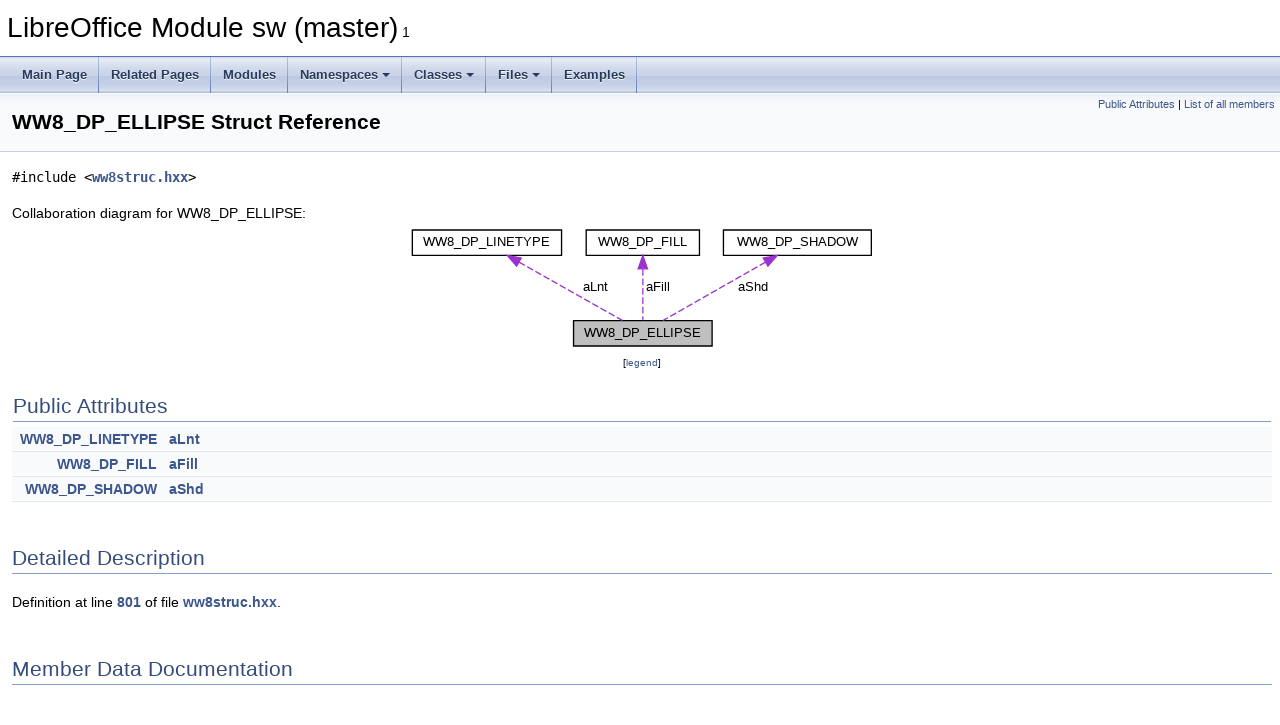

--- FILE ---
content_type: text/html
request_url: https://docs.libreoffice.org/sw/html/structWW8__DP__ELLIPSE.html
body_size: 1992
content:
<!DOCTYPE html PUBLIC "-//W3C//DTD XHTML 1.0 Transitional//EN" "https://www.w3.org/TR/xhtml1/DTD/xhtml1-transitional.dtd">
<html xmlns="http://www.w3.org/1999/xhtml">
<head>
<meta http-equiv="Content-Type" content="text/xhtml;charset=UTF-8"/>
<meta http-equiv="X-UA-Compatible" content="IE=11"/>
<meta name="generator" content="Doxygen 1.9.3"/>
<meta name="viewport" content="width=device-width, initial-scale=1"/>
<title>LibreOffice Module sw (master): WW8_DP_ELLIPSE Struct Reference</title>
<link href="tabs.css" rel="stylesheet" type="text/css"/>
<script type="text/javascript" src="jquery.js"></script>
<script type="text/javascript" src="dynsections.js"></script>
<link href="doxygen.css" rel="stylesheet" type="text/css" />
</head>
<body>
<div id="top"><!-- do not remove this div, it is closed by doxygen! -->
<div id="titlearea">
<table cellspacing="0" cellpadding="0">
 <tbody>
 <tr id="projectrow">
  <td id="projectalign">
   <div id="projectname">LibreOffice Module sw (master)<span id="projectnumber">&#160;1</span>
   </div>
  </td>
 </tr>
 </tbody>
</table>
</div>
<!-- end header part -->
<!-- Generated by Doxygen 1.9.3 -->
<script type="text/javascript" src="menudata.js"></script>
<script type="text/javascript" src="menu.js"></script>
<script type="text/javascript">
/* @license magnet:?xt=urn:btih:d3d9a9a6595521f9666a5e94cc830dab83b65699&amp;dn=expat.txt MIT */
$(function() {
  initMenu('',false,false,'search.php','Search');
});
/* @license-end */
</script>
<div id="main-nav"></div>
</div><!-- top -->
<div class="header">
  <div class="summary">
<a href="#pub-attribs">Public Attributes</a> &#124;
<a href="structWW8__DP__ELLIPSE-members.html">List of all members</a>  </div>
  <div class="headertitle"><div class="title">WW8_DP_ELLIPSE Struct Reference</div></div>
</div><!--header-->
<div class="contents">

<p><code>#include &lt;<a class="el" href="ww8struc_8hxx_source.html">ww8struc.hxx</a>&gt;</code></p>
<div class="dynheader">
Collaboration diagram for WW8_DP_ELLIPSE:</div>
<div class="dyncontent">
<div class="center"><iframe scrolling="no" frameborder="0" src="structWW8__DP__ELLIPSE__coll__graph.svg" width="470" height="128"><p><b>This browser is not able to show SVG: try Firefox, Chrome, Safari, or Opera instead.</b></p></iframe>
</div>
<center><span class="legend">[<a href="graph_legend.html">legend</a>]</span></center></div>
<table class="memberdecls">
<tr class="heading"><td colspan="2"><h2 class="groupheader"><a id="pub-attribs" name="pub-attribs"></a>
Public Attributes</h2></td></tr>
<tr class="memitem:a681f652557b8ceeb904dc09e0802e4cb"><td class="memItemLeft" align="right" valign="top"><a class="el" href="structWW8__DP__LINETYPE.html">WW8_DP_LINETYPE</a>&#160;</td><td class="memItemRight" valign="bottom"><a class="el" href="structWW8__DP__ELLIPSE.html#a681f652557b8ceeb904dc09e0802e4cb">aLnt</a></td></tr>
<tr class="separator:a681f652557b8ceeb904dc09e0802e4cb"><td class="memSeparator" colspan="2">&#160;</td></tr>
<tr class="memitem:aef18ad2feaa305faf15a699c194bb806"><td class="memItemLeft" align="right" valign="top"><a class="el" href="structWW8__DP__FILL.html">WW8_DP_FILL</a>&#160;</td><td class="memItemRight" valign="bottom"><a class="el" href="structWW8__DP__ELLIPSE.html#aef18ad2feaa305faf15a699c194bb806">aFill</a></td></tr>
<tr class="separator:aef18ad2feaa305faf15a699c194bb806"><td class="memSeparator" colspan="2">&#160;</td></tr>
<tr class="memitem:a50eee34fdfb5d4a04e8d1313651475d8"><td class="memItemLeft" align="right" valign="top"><a class="el" href="structWW8__DP__SHADOW.html">WW8_DP_SHADOW</a>&#160;</td><td class="memItemRight" valign="bottom"><a class="el" href="structWW8__DP__ELLIPSE.html#a50eee34fdfb5d4a04e8d1313651475d8">aShd</a></td></tr>
<tr class="separator:a50eee34fdfb5d4a04e8d1313651475d8"><td class="memSeparator" colspan="2">&#160;</td></tr>
</table>
<a name="details" id="details"></a><h2 class="groupheader">Detailed Description</h2>
<div class="textblock">
<p class="definition">Definition at line <a class="el" href="ww8struc_8hxx_source.html#l00801">801</a> of file <a class="el" href="ww8struc_8hxx_source.html">ww8struc.hxx</a>.</p>
</div><h2 class="groupheader">Member Data Documentation</h2>
<a id="aef18ad2feaa305faf15a699c194bb806" name="aef18ad2feaa305faf15a699c194bb806"></a>
<h2 class="memtitle"><span class="permalink"><a href="#aef18ad2feaa305faf15a699c194bb806">&#9670;&nbsp;</a></span>aFill</h2>

<div class="memitem">
<div class="memproto">
      <table class="memname">
        <tr>
          <td class="memname"><a class="el" href="structWW8__DP__FILL.html">WW8_DP_FILL</a> WW8_DP_ELLIPSE::aFill</td>
        </tr>
      </table>
</div><div class="memdoc">

<p class="definition">Definition at line <a class="el" href="ww8struc_8hxx_source.html#l00804">804</a> of file <a class="el" href="ww8struc_8hxx_source.html">ww8struc.hxx</a>.</p>

<p class="reference">Referenced by <a class="el" href="ww8graf_8cxx_source.html#l00369">SwWW8ImplReader::ReadEllipse()</a>.</p>

</div>
</div>
<a id="a681f652557b8ceeb904dc09e0802e4cb" name="a681f652557b8ceeb904dc09e0802e4cb"></a>
<h2 class="memtitle"><span class="permalink"><a href="#a681f652557b8ceeb904dc09e0802e4cb">&#9670;&nbsp;</a></span>aLnt</h2>

<div class="memitem">
<div class="memproto">
      <table class="memname">
        <tr>
          <td class="memname"><a class="el" href="structWW8__DP__LINETYPE.html">WW8_DP_LINETYPE</a> WW8_DP_ELLIPSE::aLnt</td>
        </tr>
      </table>
</div><div class="memdoc">

<p class="definition">Definition at line <a class="el" href="ww8struc_8hxx_source.html#l00803">803</a> of file <a class="el" href="ww8struc_8hxx_source.html">ww8struc.hxx</a>.</p>

<p class="reference">Referenced by <a class="el" href="ww8graf_8cxx_source.html#l00369">SwWW8ImplReader::ReadEllipse()</a>.</p>

</div>
</div>
<a id="a50eee34fdfb5d4a04e8d1313651475d8" name="a50eee34fdfb5d4a04e8d1313651475d8"></a>
<h2 class="memtitle"><span class="permalink"><a href="#a50eee34fdfb5d4a04e8d1313651475d8">&#9670;&nbsp;</a></span>aShd</h2>

<div class="memitem">
<div class="memproto">
      <table class="memname">
        <tr>
          <td class="memname"><a class="el" href="structWW8__DP__SHADOW.html">WW8_DP_SHADOW</a> WW8_DP_ELLIPSE::aShd</td>
        </tr>
      </table>
</div><div class="memdoc">

<p class="definition">Definition at line <a class="el" href="ww8struc_8hxx_source.html#l00805">805</a> of file <a class="el" href="ww8struc_8hxx_source.html">ww8struc.hxx</a>.</p>

<p class="reference">Referenced by <a class="el" href="ww8graf_8cxx_source.html#l00369">SwWW8ImplReader::ReadEllipse()</a>.</p>

</div>
</div>
<hr/>The documentation for this struct was generated from the following file:<ul>
<li><a class="el" href="ww8struc_8hxx_source.html">ww8struc.hxx</a></li>
</ul>
</div><!-- contents -->
<!-- start footer part -->
<hr class="footer"/><address class="footer"><small>
Generated on Sun Jul 30 2023 04:31:59 for LibreOffice Module sw (master) by&#160;<a href="https://www.doxygen.org/index.html"><img class="footer" src="doxygen.svg" width="104" height="31" alt="doxygen"/></a> 1.9.3
</small></address>
</body>
</html>


--- FILE ---
content_type: image/svg+xml
request_url: https://docs.libreoffice.org/sw/html/structWW8__DP__ELLIPSE__coll__graph.svg
body_size: 989
content:
<?xml version="1.0" encoding="UTF-8" standalone="no"?>
<!DOCTYPE svg PUBLIC "-//W3C//DTD SVG 1.1//EN"
 "http://www.w3.org/Graphics/SVG/1.1/DTD/svg11.dtd">
<!-- Generated by graphviz version 2.30.1 (20201013.1554)
 -->
<!-- Title: WW8_DP_ELLIPSE Pages: 1 -->
<svg width="352pt" height="96pt"
 viewBox="0.00 0.00 352.00 96.00" xmlns="http://www.w3.org/2000/svg" xmlns:xlink="http://www.w3.org/1999/xlink">
<g id="graph0" class="graph" transform="scale(1 1) rotate(0) translate(4 92)">
<title>WW8_DP_ELLIPSE</title>
<polygon fill="white" stroke="white" points="-4,5 -4,-92 349,-92 349,5 -4,5"/>
<!-- Node1 -->
<g id="node1" class="node"><title>Node1</title>
<g id="a_node1"><a xlink:title=" ">
<polygon fill="#bfbfbf" stroke="black" points="121,-0.5 121,-19.5 225,-19.5 225,-0.5 121,-0.5"/>
<text text-anchor="middle" x="173" y="-7.5" font-family="Helvetica,sans-Serif" font-size="10.00">WW8_DP_ELLIPSE</text>
</a>
</g>
</g>
<!-- Node2 -->
<g id="node2" class="node"><title>Node2</title>
<g id="a_node2"><a xlink:href="structWW8__DP__LINETYPE.html" target="_top" xlink:title=" ">
<polygon fill="white" stroke="black" points="0,-68.5 0,-87.5 112,-87.5 112,-68.5 0,-68.5"/>
<text text-anchor="middle" x="56" y="-75.5" font-family="Helvetica,sans-Serif" font-size="10.00">WW8_DP_LINETYPE</text>
</a>
</g>
</g>
<!-- Node2&#45;&gt;Node1 -->
<g id="edge1" class="edge"><title>Node2&#45;&gt;Node1</title>
<path fill="none" stroke="#9a32cd" stroke-dasharray="5,2" d="M80.2153,-63.3401C103.503,-50.2036 137.991,-30.7487 157.701,-19.6305"/>
<polygon fill="#9a32cd" stroke="#9a32cd" points="78.2859,-60.41 71.2957,-68.3717 81.7251,-66.5068 78.2859,-60.41"/>
<text text-anchor="middle" x="137.5" y="-41.5" font-family="Helvetica,sans-Serif" font-size="10.00"> aLnt</text>
</g>
<!-- Node3 -->
<g id="node3" class="node"><title>Node3</title>
<g id="a_node3"><a xlink:href="structWW8__DP__FILL.html" target="_top" xlink:title=" ">
<polygon fill="white" stroke="black" points="130.5,-68.5 130.5,-87.5 215.5,-87.5 215.5,-68.5 130.5,-68.5"/>
<text text-anchor="middle" x="173" y="-75.5" font-family="Helvetica,sans-Serif" font-size="10.00">WW8_DP_FILL</text>
</a>
</g>
</g>
<!-- Node3&#45;&gt;Node1 -->
<g id="edge2" class="edge"><title>Node3&#45;&gt;Node1</title>
<path fill="none" stroke="#9a32cd" stroke-dasharray="5,2" d="M173,-58.0413C173,-45.4724 173,-29.5631 173,-19.8411"/>
<polygon fill="#9a32cd" stroke="#9a32cd" points="169.5,-58.3716 173,-68.3717 176.5,-58.3717 169.5,-58.3716"/>
<text text-anchor="middle" x="184.5" y="-41.5" font-family="Helvetica,sans-Serif" font-size="10.00"> aFill</text>
</g>
<!-- Node4 -->
<g id="node4" class="node"><title>Node4</title>
<g id="a_node4"><a xlink:href="structWW8__DP__SHADOW.html" target="_top" xlink:title=" ">
<polygon fill="white" stroke="black" points="233.5,-68.5 233.5,-87.5 344.5,-87.5 344.5,-68.5 233.5,-68.5"/>
<text text-anchor="middle" x="289" y="-75.5" font-family="Helvetica,sans-Serif" font-size="10.00">WW8_DP_SHADOW</text>
</a>
</g>
</g>
<!-- Node4&#45;&gt;Node1 -->
<g id="edge3" class="edge"><title>Node4&#45;&gt;Node1</title>
<path fill="none" stroke="#9a32cd" stroke-dasharray="5,2" d="M264.992,-63.3401C241.903,-50.2036 207.71,-30.7487 188.169,-19.6305"/>
<polygon fill="#9a32cd" stroke="#9a32cd" points="263.413,-66.4684 273.835,-68.3717 266.874,-60.3843 263.413,-66.4684"/>
<text text-anchor="middle" x="256" y="-41.5" font-family="Helvetica,sans-Serif" font-size="10.00"> aShd</text>
</g>
</g>
</svg>
